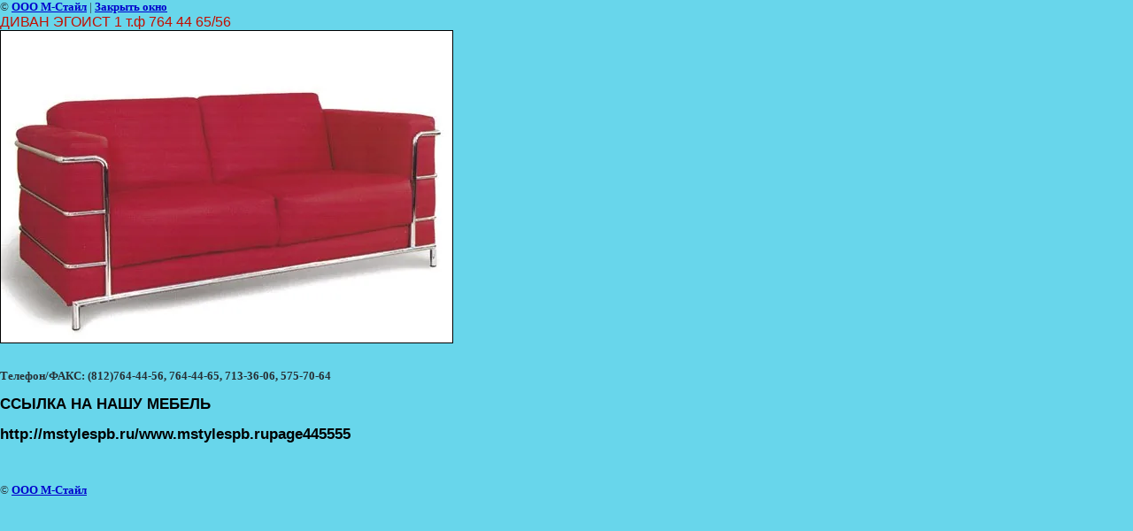

--- FILE ---
content_type: text/html; charset=utf-8
request_url: https://mstylespb.ru/divany?view=758473
body_size: 2894
content:
<html>
<head>
<meta name="yandex-verification" content="d071c6d46b6d2b3a" />
<meta name="google-site-verification" content="ngKDFtcSNmGlaxGeVR_bsWr_Km5b9NpTzAnu-jQ2xkk" />
<link rel='stylesheet' type='text/css' href='/shared/highslide-4.1.13/highslide.min.css'/>
<script type='text/javascript' src='/shared/highslide-4.1.13/highslide.packed.js'></script>
<script type='text/javascript'>
hs.graphicsDir = '/shared/highslide-4.1.13/graphics/';
hs.outlineType = null;
hs.showCredits = false;
hs.lang={cssDirection:'ltr',loadingText:'Загрузка...',loadingTitle:'Кликните чтобы отменить',focusTitle:'Нажмите чтобы перенести вперёд',fullExpandTitle:'Увеличить',fullExpandText:'Полноэкранный',previousText:'Предыдущий',previousTitle:'Назад (стрелка влево)',nextText:'Далее',nextTitle:'Далее (стрелка вправо)',moveTitle:'Передвинуть',moveText:'Передвинуть',closeText:'Закрыть',closeTitle:'Закрыть (Esc)',resizeTitle:'Восстановить размер',playText:'Слайд-шоу',playTitle:'Слайд-шоу (пробел)',pauseText:'Пауза',pauseTitle:'Приостановить слайд-шоу (пробел)',number:'Изображение %1/%2',restoreTitle:'Нажмите чтобы посмотреть картинку, используйте мышь для перетаскивания. Используйте клавиши вперёд и назад'};</script>

            <!-- 46b9544ffa2e5e73c3c971fe2ede35a5 -->
            <script src='/shared/s3/js/lang/ru.js'></script>
            <script src='/shared/s3/js/common.min.js'></script>
        <link rel='stylesheet' type='text/css' href='/shared/s3/css/calendar.css' /><link rel="icon" href="/favicon.png" type="image/png">
	<link rel="apple-touch-icon" href="/thumb/2/LWXycLAsrYVHUeczKuvz_w/r/favicon.png">
	<link rel="apple-touch-icon" sizes="57x57" href="/thumb/2/cSiQoKjZkTMIo0ziQoXd3Q/57c57/favicon.png">
	<link rel="apple-touch-icon" sizes="60x60" href="/thumb/2/ADHYAP_QOPaTX7kCwZk1yQ/60c60/favicon.png">
	<link rel="apple-touch-icon" sizes="72x72" href="/thumb/2/NUeGOwT7ccqi0vKCk5c7CQ/72c72/favicon.png">
	<link rel="apple-touch-icon" sizes="76x76" href="/thumb/2/hXphuvuCGMlCNmPwtBK8JQ/76c76/favicon.png">
	<link rel="apple-touch-icon" sizes="114x114" href="/thumb/2/eu_DCr8HaH-4Fl9Q5T1Yug/114c114/favicon.png">
	<link rel="apple-touch-icon" sizes="120x120" href="/thumb/2/3MmgBXK7FEpfGfzqoDIQig/120c120/favicon.png">
	<link rel="apple-touch-icon" sizes="144x144" href="/thumb/2/j9LDtrtN_JRbLahuwp6tEA/144c144/favicon.png">
	<link rel="apple-touch-icon" sizes="152x152" href="/thumb/2/hJpSN6oEQd3e9064W7B_Jg/152c152/favicon.png">
	<link rel="apple-touch-icon" sizes="180x180" href="/thumb/2/f_vyPxiafrQ-f6zkloMaLQ/180c180/favicon.png">
	
	<meta name="msapplication-TileImage" content="/thumb/2/bmMZwZpxmRExzY98ed18Wg/c/favicon.png">
	<meta name="msapplication-square70x70logo" content="/thumb/2/u4ZCgXlIt0M0m6gZuZtRyQ/70c70/favicon.png">
	<meta name="msapplication-square150x150logo" content="/thumb/2/foNNC3kvbPYBac4AKEENng/150c150/favicon.png">
	<meta name="msapplication-wide310x150logo" content="/thumb/2/4xXaTyEaqfQGm4mLgRUUfg/310c150/favicon.png">
	<meta name="msapplication-square310x310logo" content="/thumb/2/rmdEXcb0zBLSx3J7TTuAiw/310c310/favicon.png">
<link rel="canonical" href="https://mstylespb.ru/divany"><title>ДИВАН ЭГОИСТ 1 т.ф 764 44 65/56 | ДИВАНЫ В СПБ ДИВАН УГЛОВОЙ В ПЕТЕРБУРГЕ МЯГКАЯ МЕБЕЛЬ В СПБ ДЕНВЕР СОФТ СКАНДИ С КОРНЕР БРИГ ФАВОРИТ анри корнер визит рондо фаворит премьер зенит диван БРИГСанкт-Петербург СОФТ ЗЕНИТ ВЕНЕЦИЯ</title>
<link href="/t/v35/images/styles.css" rel="stylesheet" type="text/css">
<meta name="description" content="ДИВАН ЭГОИСТ 1 т.ф 764 44 65/56 | ДИВАНЫ В СПБ ДИВАН УГЛОВОЙ В ПЕТЕРБУРГЕ МЯГКАЯ МЕБЕЛЬ В СПБ ДЕНВЕР СОФТ СКАНДИ С КОРНЕР БРИГ ФАВОРИТ анри корнер визит рондо фаворит премьер зенит диван БРИГСанкт-Петербург ДИВАН СОФТ ЗЕНИТ ВЕНЕЦИЯ">
<meta name="keywords" content="ДИВАН ЭГОИСТ 1 т.ф 764 44 65/56 | ДИВАНЫ В СПБ ДИВАН УГЛОВОЙ В ПЕТЕРБУРГЕ МЯГКАЯ МЕБЕЛЬ В СПБ ДЕНВЕР СОФТ СКАНДИ С КОРНЕР БРИГ ФАВОРИТ анри корнер визит рондо фаворит премьер зенит диван БРИГСанкт-Петербург ДИВАН СОФТ ЗЕНИТ ВЕНЕЦИЯ">
<meta name="robots" content="all">
<meta name="revisit-after" content="31 days">
<meta http-equiv="Content-Type" content="text/html; charset=UTF-8">
<meta name="viewport" content="width=device-width, initial-scale=1.0, maximum-scale=1.0, user-scalable=no">
</head>

<body bgcolor="#ffffff" text="#000000">

<style>
body, td { font-size:13px; font-family:verdana; }
img { border: 1px solid #c0c0c0; max-width: 100%;width: auto;height: auto;}
a.back { font-weight: bold; color: #0000cc; text-decoration: underline; }
</style>


&copy; <a class="back" href="http://mstylespb.ru/">ООО М-Стайл</a> | <a class="back" href="javascript:window.close();">Закрыть окно</a> 

<h3>ДИВАН ЭГОИСТ 1 т.ф 764 44 65/56</h3>

<img style="border: 1px solid black" src="/d/foto1191320025.jpg">

<br><br clear=all>

<p><strong>Телефон/ФАКС: (812)764-44-56, 764-44-65, 713-36-06, 575-70-64</strong></p>
<p><span style="color: #000000;"><span style="font-family: 'arial black', 'avant garde';"><span style="font-size: 13pt;"><strong><span _mce_new="1" style="font-family: 'arial', 'helvetica', sans-serif;">ССЫЛКА НА НАШУ МЕБЕЛЬ&nbsp;</span></strong></span></span></span></p>
<p><span style="color: #000000;"><span style="font-family: 'arial black', 'avant garde';"><span style="font-size: 13pt;"><strong><span _mce_new="1" style="font-family: 'arial', 'helvetica', sans-serif;">http://mstylespb.ru/www.mstylespb.rupage445555</span></strong></span></span></span></p>

<br><br clear=all>

&copy; <a class="back" href="http://mstylespb.ru/">ООО М-Стайл</a>
<br><br clear=all>


<!-- assets.bottom -->
<!-- </noscript></script></style> -->
<script src="/my/s3/js/site.min.js?1768462484" ></script>
<script >/*<![CDATA[*/
var megacounter_key="c718642811a038e3b4eb78309c942181";
(function(d){
    var s = d.createElement("script");
    s.src = "//counter.megagroup.ru/loader.js?"+new Date().getTime();
    s.async = true;
    d.getElementsByTagName("head")[0].appendChild(s);
})(document);
/*]]>*/</script>
<script >/*<![CDATA[*/
$ite.start({"sid":14309,"vid":14309,"aid":43486,"stid":1,"cp":21,"active":true,"domain":"mstylespb.ru","lang":"ru","trusted":false,"debug":false,"captcha":3,"onetap":[{"provider":"vkontakte","provider_id":"51971215","code_verifier":"5WNMMmiOI51zdZYjxGh1hYMTZDzYMzTUYMYYyNVzjkm"}]});
/*]]>*/</script>
<!-- /assets.bottom -->
</body>
</html>

--- FILE ---
content_type: text/javascript
request_url: https://counter.megagroup.ru/c718642811a038e3b4eb78309c942181.js?r=&s=1280*720*24&u=https%3A%2F%2Fmstylespb.ru%2Fdivany%3Fview%3D758473&t=%D0%94%D0%98%D0%92%D0%90%D0%9D%20%D0%AD%D0%93%D0%9E%D0%98%D0%A1%D0%A2%201%20%D1%82.%D1%84%20764%2044%2065%2F56%20%7C%20%D0%94%D0%98%D0%92%D0%90%D0%9D%D0%AB%20%D0%92%20%D0%A1%D0%9F%D0%91%20%D0%94%D0%98%D0%92%D0%90%D0%9D%20%D0%A3%D0%93%D0%9B%D0%9E%D0%92%D0%9E%D0%99%20%D0%92%20%D0%9F%D0%95%D0%A2%D0%95%D0%A0%D0%91%D0%A3%D0%A0%D0%93%D0%95%20%D0%9C%D0%AF%D0%93%D0%9A%D0%90%D0%AF&fv=0,0&en=1&rld=0&fr=0&callback=_sntnl1768822868430&1768822868430
body_size: 87
content:
//:1
_sntnl1768822868430({date:"Mon, 19 Jan 2026 11:41:08 GMT", res:"1"})